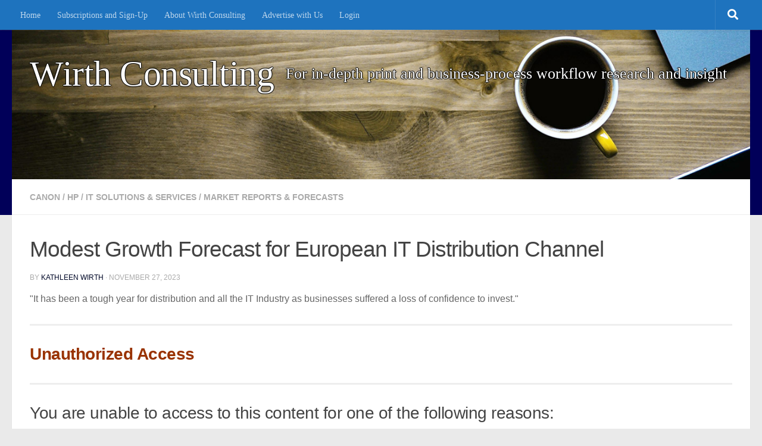

--- FILE ---
content_type: text/css
request_url: https://www.wirthconsulting.org/wp-content/cache/autoptimize/css/autoptimize_single_f75df4f43c0647a6168c64110659a0f7.css?ver=1.12.10
body_size: 59
content:
.mp-hide-pw{position:relative}.button.mp-hide-pw{position:absolute;right:0;top:0;display:flex;width:auto;height:100%;align-items:center;background:0 0;color:#85929e;text-decoration:none;padding:1em 1.4em;border:none !important;-webkit-box-shadow:none;-moz-box-shadow:none;box-shadow:none}.button.mp-hide-pw:hover{background:0 0;color:#5d6d7e;text-decoration:none;padding:1em 1.4em;border:none;-webkit-box-shadow:none;-moz-box-shadow:none;box-shadow:none}.button.mp-hide-pw:active{background:0 0;color:#5d6d7e;text-decoration:none;padding:1em 1.4em;border:none;-webkit-box-shadow:none;-moz-box-shadow:none;box-shadow:none}.button.mp-hide-pw .dashicons{width:1.25rem;height:1.25rem;position:relative}.button.mp-hide-pw:focus-visible .dashicons{color:#06429e;outline:2px solid #bcbcbc}.mp_login_form input[type=submit]{padding:.8em 1.1em;background:#949494;border:1px solid #949494;border-radius:8px;color:#fff;cursor:pointer;font-size:1rem}.mp_login_form input[type=submit]:hover,.mp_login_form input[type=submit]:active,.mp_login_form input[type=submit]:focus-visible{background:#06429e;border-color:#06429e}.mp_login_form input[type=submit]:focus-visible{outline:dashed #06429e}